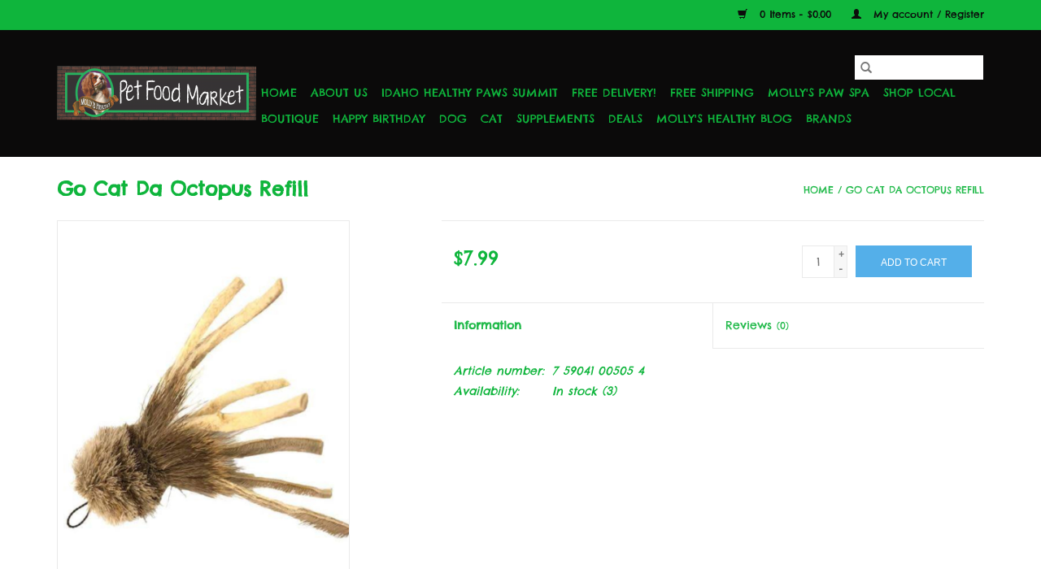

--- FILE ---
content_type: text/html;charset=utf-8
request_url: https://www.mollyshealthypfm.com/copy-of-go-cat-da-feather-mouse-refill.html
body_size: 9598
content:
<!DOCTYPE html>
<html lang="us">
  <head>
    <meta charset="utf-8"/>
<!-- [START] 'blocks/head.rain' -->
<!--

  (c) 2008-2026 Lightspeed Netherlands B.V.
  http://www.lightspeedhq.com
  Generated: 19-01-2026 @ 07:38:59

-->
<link rel="canonical" href="https://www.mollyshealthypfm.com/copy-of-go-cat-da-feather-mouse-refill.html"/>
<link rel="alternate" href="https://www.mollyshealthypfm.com/index.rss" type="application/rss+xml" title="New products"/>
<meta name="robots" content="noodp,noydir"/>
<meta name="google-site-verification" content="L36IR2g-6C7ts2ac3pFcpq9anBCSc7wQh-foBIyJTEw"/>
<meta property="og:url" content="https://www.mollyshealthypfm.com/copy-of-go-cat-da-feather-mouse-refill.html?source=facebook"/>
<meta property="og:site_name" content="Molly&#039;s Healthy Pet Food Market"/>
<meta property="og:title" content="Go Cat Go Cat Da Octopus Refill"/>
<meta property="og:description" content="Health Food Store and Boutique for Dogs and Cats. Huge selection of raw, fresh cooked, freeze-dried raw and high protein dry and canned pet foods. Plus, Made in"/>
<meta property="og:image" content="https://cdn.shoplightspeed.com/shops/616591/files/11404480/go-cat-go-cat-da-octopus-refill.jpg"/>
<script>
<!-- Meta Pixel Code -->
<script>
!function(f,b,e,v,n,t,s)
{if(f.fbq)return;n=f.fbq=function(){n.callMethod?
n.callMethod.apply(n,arguments):n.queue.push(arguments)};
if(!f._fbq)f._fbq=n;n.push=n;n.loaded=!0;n.version='2.0';
n.queue=[];t=b.createElement(e);t.async=!0;
t.src=v;s=b.getElementsByTagName(e)[0];
s.parentNode.insertBefore(t,s)}(window, document,'script',
'https://connect.facebook.net/en_US/fbevents.js');
fbq('init', '1801256254041481');
fbq('track', 'PageView');
</script>
<noscript><img height="1" width="1" style="display:none"
src="https://www.facebook.com/tr?id=1801256254041481&ev=PageView&noscript=1"
/></noscript>
<!-- End Meta Pixel Code -->
</script>
<!--[if lt IE 9]>
<script src="https://cdn.shoplightspeed.com/assets/html5shiv.js?2025-02-20"></script>
<![endif]-->
<!-- [END] 'blocks/head.rain' -->
    <title>Go Cat Go Cat Da Octopus Refill - Molly&#039;s Healthy Pet Food Market</title>
    <meta name="description" content="Health Food Store and Boutique for Dogs and Cats. Huge selection of raw, fresh cooked, freeze-dried raw and high protein dry and canned pet foods. Plus, Made in" />
    <meta name="keywords" content="Go, Cat, Go, Cat, Da, Octopus, Refill, dog food, raw pet food, cat food, raw cat food, raw dog food, pet boutique, pet store, pet supply store, grain free pet food, pet food delivery, free delivery, dog clothes, dog toys, dog treats, cat treats, pet" />
    <meta http-equiv="X-UA-Compatible" content="IE=edge,chrome=1">
    <meta name="viewport" content="width=device-width, initial-scale=1.0">
    <meta name="apple-mobile-web-app-capable" content="yes">
    <meta name="apple-mobile-web-app-status-bar-style" content="black">

    <link rel="shortcut icon" href="https://cdn.shoplightspeed.com/shops/616591/themes/3581/assets/favicon.ico?2020031019484220200921071828" type="image/x-icon" />
    <link href='//fonts.googleapis.com/css?family=Chelsea%20Market:400,300,600' rel='stylesheet' type='text/css'>
    <link href='//fonts.googleapis.com/css?family=Chelsea%20Market:400,300,600' rel='stylesheet' type='text/css'>
    <link rel="shortcut icon" href="https://cdn.shoplightspeed.com/shops/616591/themes/3581/assets/favicon.ico?2020031019484220200921071828" type="image/x-icon" />
    <link rel="stylesheet" href="https://cdn.shoplightspeed.com/shops/616591/themes/3581/assets/bootstrap-min.css?2020031019484220200921071828" />
    <link rel="stylesheet" href="https://cdn.shoplightspeed.com/shops/616591/themes/3581/assets/style.css?2020031019484220200921071828" />
    <link rel="stylesheet" href="https://cdn.shoplightspeed.com/shops/616591/themes/3581/assets/settings.css?2020031019484220200921071828" />
    <link rel="stylesheet" href="https://cdn.shoplightspeed.com/assets/gui-2-0.css?2025-02-20" />
    <link rel="stylesheet" href="https://cdn.shoplightspeed.com/assets/gui-responsive-2-0.css?2025-02-20" />
    <link rel="stylesheet" href="https://cdn.shoplightspeed.com/shops/616591/themes/3581/assets/custom.css?2020031019484220200921071828" />
    
    <script src="https://cdn.shoplightspeed.com/assets/jquery-1-9-1.js?2025-02-20"></script>
    <script src="https://cdn.shoplightspeed.com/assets/jquery-ui-1-10-1.js?2025-02-20"></script>

    <script type="text/javascript" src="https://cdn.shoplightspeed.com/shops/616591/themes/3581/assets/global.js?2020031019484220200921071828"></script>
		<script type="text/javascript" src="https://cdn.shoplightspeed.com/shops/616591/themes/3581/assets/bootstrap-min.js?2020031019484220200921071828"></script>
    <script type="text/javascript" src="https://cdn.shoplightspeed.com/shops/616591/themes/3581/assets/jcarousel.js?2020031019484220200921071828"></script>
    <script type="text/javascript" src="https://cdn.shoplightspeed.com/assets/gui.js?2025-02-20"></script>
    <script type="text/javascript" src="https://cdn.shoplightspeed.com/assets/gui-responsive-2-0.js?2025-02-20"></script>

    <script type="text/javascript" src="https://cdn.shoplightspeed.com/shops/616591/themes/3581/assets/share42.js?2020031019484220200921071828"></script>

    <!--[if lt IE 9]>
    <link rel="stylesheet" href="https://cdn.shoplightspeed.com/shops/616591/themes/3581/assets/style-ie.css?2020031019484220200921071828" />
    <![endif]-->
    <link rel="stylesheet" media="print" href="https://cdn.shoplightspeed.com/shops/616591/themes/3581/assets/print-min.css?2020031019484220200921071828" />
  </head>
  <body>
    <header>
  <div class="topnav">
    <div class="container">
      
      <div class="right">
        <span role="region" aria-label="Cart">
          <a href="https://www.mollyshealthypfm.com/cart/" title="Cart" class="cart">
            <span class="glyphicon glyphicon-shopping-cart"></span>
            0 Items - $0.00
          </a>
        </span>
        <span>
          <a href="https://www.mollyshealthypfm.com/account/" title="My account" class="my-account">
            <span class="glyphicon glyphicon-user"></span>
                        	My account / Register
                      </a>
        </span>
      </div>
    </div>
  </div>

  <div class="navigation container">
    <div class="align">
      <div class="burger">
        <button type="button" aria-label="Open menu">
          <img src="https://cdn.shoplightspeed.com/shops/616591/themes/3581/assets/hamburger.png?2020031019484220200921071828" width="32" height="32" alt="Menu">
        </button>
      </div>

              <div class="vertical logo">
          <a href="https://www.mollyshealthypfm.com/" title="Molly&#039;s Healthy Pet Food Market">
            <img src="https://cdn.shoplightspeed.com/shops/616591/themes/3581/assets/logo.png?2020031019484220200921071828" alt="Molly&#039;s Healthy Pet Food Market" />
          </a>
        </div>
      
      <nav class="nonbounce desktop vertical">
        <form action="https://www.mollyshealthypfm.com/search/" method="get" id="formSearch" role="search">
          <input type="text" name="q" autocomplete="off" value="" aria-label="Search" />
          <button type="submit" class="search-btn" title="Search">
            <span class="glyphicon glyphicon-search"></span>
          </button>
        </form>
        <ul region="navigation" aria-label=Navigation menu>
          <li class="item home ">
            <a class="itemLink" href="https://www.mollyshealthypfm.com/">Home</a>
          </li>
          
                    	<li class="item">
              <a class="itemLink" href="https://www.mollyshealthypfm.com/about-us/" title="About Us">
                About Us
              </a>
                          </li>
                    	<li class="item">
              <a class="itemLink" href="https://www.mollyshealthypfm.com/idaho-healthy-paws-summit/" title="Idaho Healthy Paws Summit">
                Idaho Healthy Paws Summit
              </a>
                          </li>
                    	<li class="item">
              <a class="itemLink" href="https://www.mollyshealthypfm.com/free-delivery/" title="Free Delivery!">
                Free Delivery!
              </a>
                          </li>
                    	<li class="item">
              <a class="itemLink" href="https://www.mollyshealthypfm.com/free-shipping/" title="Free Shipping">
                Free Shipping
              </a>
                          </li>
                    	<li class="item">
              <a class="itemLink" href="https://www.mollyshealthypfm.com/mollys-paw-spa/" title="Molly&#039;s Paw Spa">
                Molly&#039;s Paw Spa
              </a>
                          </li>
                    	<li class="item">
              <a class="itemLink" href="https://www.mollyshealthypfm.com/shop-local/" title="Shop Local">
                Shop Local
              </a>
                          </li>
                    	<li class="item sub">
              <a class="itemLink" href="https://www.mollyshealthypfm.com/boutique/" title="Boutique">
                Boutique
              </a>
                            	<span class="glyphicon glyphicon-play"></span>
                <ul class="subnav">
                                      <li class="subitem">
                      <a class="subitemLink" href="https://www.mollyshealthypfm.com/boutique/gifts-for-humans/" title="Gifts for Humans">Gifts for Humans</a>
                                              <ul class="subnav">
                                                      <li class="subitem">
                              <a class="subitemLink" href="https://www.mollyshealthypfm.com/boutique/gifts-for-humans/totes/" title="Totes">Totes</a>
                            </li>
                                                      <li class="subitem">
                              <a class="subitemLink" href="https://www.mollyshealthypfm.com/boutique/gifts-for-humans/decals/" title="Decals">Decals</a>
                            </li>
                                                      <li class="subitem">
                              <a class="subitemLink" href="https://www.mollyshealthypfm.com/boutique/gifts-for-humans/refrigerator-magnets/" title="Refrigerator Magnets">Refrigerator Magnets</a>
                            </li>
                                                      <li class="subitem">
                              <a class="subitemLink" href="https://www.mollyshealthypfm.com/boutique/gifts-for-humans/picture-frames/" title="Picture Frames">Picture Frames</a>
                            </li>
                                                      <li class="subitem">
                              <a class="subitemLink" href="https://www.mollyshealthypfm.com/boutique/gifts-for-humans/coffee-mugs/" title="Coffee Mugs">Coffee Mugs</a>
                            </li>
                                                      <li class="subitem">
                              <a class="subitemLink" href="https://www.mollyshealthypfm.com/boutique/gifts-for-humans/kitchen-towels/" title="Kitchen Towels">Kitchen Towels</a>
                            </li>
                                                      <li class="subitem">
                              <a class="subitemLink" href="https://www.mollyshealthypfm.com/boutique/gifts-for-humans/clothes-for-humans/" title="Clothes for Humans">Clothes for Humans</a>
                            </li>
                                                      <li class="subitem">
                              <a class="subitemLink" href="https://www.mollyshealthypfm.com/boutique/gifts-for-humans/wine-and-beer-glasses/" title="Wine and Beer Glasses">Wine and Beer Glasses</a>
                            </li>
                                                      <li class="subitem">
                              <a class="subitemLink" href="https://www.mollyshealthypfm.com/boutique/gifts-for-humans/signs/" title="Signs">Signs</a>
                            </li>
                                                      <li class="subitem">
                              <a class="subitemLink" href="https://www.mollyshealthypfm.com/boutique/gifts-for-humans/car-magnets/" title="Car Magnets">Car Magnets</a>
                            </li>
                                                      <li class="subitem">
                              <a class="subitemLink" href="https://www.mollyshealthypfm.com/boutique/gifts-for-humans/ornaments/" title="Ornaments">Ornaments</a>
                            </li>
                                                      <li class="subitem">
                              <a class="subitemLink" href="https://www.mollyshealthypfm.com/boutique/gifts-for-humans/pens/" title="Pens">Pens</a>
                            </li>
                                                      <li class="subitem">
                              <a class="subitemLink" href="https://www.mollyshealthypfm.com/boutique/gifts-for-humans/stone-coasters/" title="Stone Coasters">Stone Coasters</a>
                            </li>
                                                      <li class="subitem">
                              <a class="subitemLink" href="https://www.mollyshealthypfm.com/boutique/gifts-for-humans/water-bottles/" title="Water Bottles">Water Bottles</a>
                            </li>
                                                  </ul>
                                          </li>
                	                    <li class="subitem">
                      <a class="subitemLink" href="https://www.mollyshealthypfm.com/boutique/pet-wine-beer-coffee/" title="Pet Wine, Beer, &amp; Coffee">Pet Wine, Beer, &amp; Coffee</a>
                                              <ul class="subnav">
                                                      <li class="subitem">
                              <a class="subitemLink" href="https://www.mollyshealthypfm.com/boutique/pet-wine-beer-coffee/wine/" title="Wine">Wine</a>
                            </li>
                                                      <li class="subitem">
                              <a class="subitemLink" href="https://www.mollyshealthypfm.com/boutique/pet-wine-beer-coffee/beer/" title="Beer">Beer</a>
                            </li>
                                                  </ul>
                                          </li>
                	                    <li class="subitem">
                      <a class="subitemLink" href="https://www.mollyshealthypfm.com/boutique/dog-clothes/" title="Dog Clothes">Dog Clothes</a>
                                              <ul class="subnav">
                                                      <li class="subitem">
                              <a class="subitemLink" href="https://www.mollyshealthypfm.com/boutique/dog-clothes/winter-wear/" title="Winter Wear">Winter Wear</a>
                            </li>
                                                      <li class="subitem">
                              <a class="subitemLink" href="https://www.mollyshealthypfm.com/boutique/dog-clothes/rain-ponchos/" title="Rain Ponchos">Rain Ponchos</a>
                            </li>
                                                      <li class="subitem">
                              <a class="subitemLink" href="https://www.mollyshealthypfm.com/boutique/dog-clothes/life-jackets/" title="Life Jackets">Life Jackets</a>
                            </li>
                                                      <li class="subitem">
                              <a class="subitemLink" href="https://www.mollyshealthypfm.com/boutique/dog-clothes/cooling-vests/" title="Cooling Vests">Cooling Vests</a>
                            </li>
                                                      <li class="subitem">
                              <a class="subitemLink" href="https://www.mollyshealthypfm.com/boutique/dog-clothes/shirts-dresses/" title="Shirts &amp; Dresses">Shirts &amp; Dresses</a>
                            </li>
                                                      <li class="subitem">
                              <a class="subitemLink" href="https://www.mollyshealthypfm.com/boutique/dog-clothes/bows-ties-bandanas/" title="Bows, Ties, &amp; Bandanas">Bows, Ties, &amp; Bandanas</a>
                            </li>
                                                  </ul>
                                          </li>
                	                    <li class="subitem">
                      <a class="subitemLink" href="https://www.mollyshealthypfm.com/boutique/memorial/" title="Memorial">Memorial</a>
                                              <ul class="subnav">
                                                      <li class="subitem">
                              <a class="subitemLink" href="https://www.mollyshealthypfm.com/boutique/memorial/cards/" title="Cards">Cards</a>
                            </li>
                                                      <li class="subitem">
                              <a class="subitemLink" href="https://www.mollyshealthypfm.com/boutique/memorial/picture-frames/" title="Picture Frames">Picture Frames</a>
                            </li>
                                                      <li class="subitem">
                              <a class="subitemLink" href="https://www.mollyshealthypfm.com/boutique/memorial/jewelry/" title="Jewelry">Jewelry</a>
                            </li>
                                                      <li class="subitem">
                              <a class="subitemLink" href="https://www.mollyshealthypfm.com/boutique/memorial/urns/" title="Urns">Urns</a>
                            </li>
                                                  </ul>
                                          </li>
                	                    <li class="subitem">
                      <a class="subitemLink" href="https://www.mollyshealthypfm.com/boutique/home-scents/" title="Home Scents">Home Scents</a>
                                              <ul class="subnav">
                                                      <li class="subitem">
                              <a class="subitemLink" href="https://www.mollyshealthypfm.com/boutique/home-scents/candles/" title="Candles">Candles</a>
                            </li>
                                                      <li class="subitem">
                              <a class="subitemLink" href="https://www.mollyshealthypfm.com/boutique/home-scents/car-air-freshener/" title="Car Air Freshener">Car Air Freshener</a>
                            </li>
                                                  </ul>
                                          </li>
                	                    <li class="subitem">
                      <a class="subitemLink" href="https://www.mollyshealthypfm.com/boutique/jewelry/" title="Jewelry">Jewelry</a>
                                              <ul class="subnav">
                                                      <li class="subitem">
                              <a class="subitemLink" href="https://www.mollyshealthypfm.com/boutique/jewelry/earrings/" title="Earrings">Earrings</a>
                            </li>
                                                      <li class="subitem">
                              <a class="subitemLink" href="https://www.mollyshealthypfm.com/boutique/jewelry/necklaces/" title="Necklaces">Necklaces</a>
                            </li>
                                                      <li class="subitem">
                              <a class="subitemLink" href="https://www.mollyshealthypfm.com/boutique/jewelry/bracelets/" title="Bracelets">Bracelets</a>
                            </li>
                                                  </ul>
                                          </li>
                	                    <li class="subitem">
                      <a class="subitemLink" href="https://www.mollyshealthypfm.com/boutique/cards/" title="Cards">Cards</a>
                                              <ul class="subnav">
                                                      <li class="subitem">
                              <a class="subitemLink" href="https://www.mollyshealthypfm.com/boutique/cards/sympathy/" title="Sympathy">Sympathy</a>
                            </li>
                                                      <li class="subitem">
                              <a class="subitemLink" href="https://www.mollyshealthypfm.com/boutique/cards/get-well/" title="Get Well">Get Well</a>
                            </li>
                                                      <li class="subitem">
                              <a class="subitemLink" href="https://www.mollyshealthypfm.com/boutique/cards/birthday/" title="Birthday">Birthday</a>
                            </li>
                                                      <li class="subitem">
                              <a class="subitemLink" href="https://www.mollyshealthypfm.com/boutique/cards/pet-sitter/" title="Pet Sitter">Pet Sitter</a>
                            </li>
                                                      <li class="subitem">
                              <a class="subitemLink" href="https://www.mollyshealthypfm.com/boutique/cards/thank-you/" title="Thank You">Thank You</a>
                            </li>
                                                      <li class="subitem">
                              <a class="subitemLink" href="https://www.mollyshealthypfm.com/boutique/cards/rescue/" title="Rescue">Rescue</a>
                            </li>
                                                      <li class="subitem">
                              <a class="subitemLink" href="https://www.mollyshealthypfm.com/boutique/cards/misc/" title="Misc.">Misc.</a>
                            </li>
                                                  </ul>
                                          </li>
                	              	</ul>
                          </li>
                    	<li class="item sub">
              <a class="itemLink" href="https://www.mollyshealthypfm.com/happy-birthday/" title="Happy Birthday">
                Happy Birthday
              </a>
                            	<span class="glyphicon glyphicon-play"></span>
                <ul class="subnav">
                                      <li class="subitem">
                      <a class="subitemLink" href="https://www.mollyshealthypfm.com/happy-birthday/fresh-cakes-cupcakes/" title="Fresh Cakes &amp; Cupcakes">Fresh Cakes &amp; Cupcakes</a>
                                          </li>
                	                    <li class="subitem">
                      <a class="subitemLink" href="https://www.mollyshealthypfm.com/happy-birthday/shelf-stable-cakes-cookies/" title="Shelf Stable Cakes &amp; Cookies">Shelf Stable Cakes &amp; Cookies</a>
                                          </li>
                	                    <li class="subitem">
                      <a class="subitemLink" href="https://www.mollyshealthypfm.com/happy-birthday/hats-bandanas-bow-ties/" title="Hats, Bandanas, &amp; Bow Ties">Hats, Bandanas, &amp; Bow Ties</a>
                                          </li>
                	                    <li class="subitem">
                      <a class="subitemLink" href="https://www.mollyshealthypfm.com/happy-birthday/toys/" title="Toys">Toys</a>
                                          </li>
                	                    <li class="subitem">
                      <a class="subitemLink" href="https://www.mollyshealthypfm.com/happy-birthday/would-you-like-some-beer-or-wine-with-that/" title="Would you like some beer or wine with that?">Would you like some beer or wine with that?</a>
                                          </li>
                	                    <li class="subitem">
                      <a class="subitemLink" href="https://www.mollyshealthypfm.com/happy-birthday/cat-birthday/" title="Cat Birthday">Cat Birthday</a>
                                          </li>
                	              	</ul>
                          </li>
                    	<li class="item sub">
              <a class="itemLink" href="https://www.mollyshealthypfm.com/dog/" title="Dog">
                Dog
              </a>
                            	<span class="glyphicon glyphicon-play"></span>
                <ul class="subnav">
                                      <li class="subitem">
                      <a class="subitemLink" href="https://www.mollyshealthypfm.com/dog/dog-food/" title="Dog Food">Dog Food</a>
                                              <ul class="subnav">
                                                      <li class="subitem">
                              <a class="subitemLink" href="https://www.mollyshealthypfm.com/dog/dog-food/air-dried-food/" title="Air Dried Food">Air Dried Food</a>
                            </li>
                                                      <li class="subitem">
                              <a class="subitemLink" href="https://www.mollyshealthypfm.com/dog/dog-food/dry-food/" title="Dry Food">Dry Food</a>
                            </li>
                                                      <li class="subitem">
                              <a class="subitemLink" href="https://www.mollyshealthypfm.com/dog/dog-food/freeze-dried-dehydrated-food/" title="Freeze-Dried &amp; Dehydrated Food">Freeze-Dried &amp; Dehydrated Food</a>
                            </li>
                                                      <li class="subitem">
                              <a class="subitemLink" href="https://www.mollyshealthypfm.com/dog/dog-food/raw-food/" title="Raw Food">Raw Food</a>
                            </li>
                                                      <li class="subitem">
                              <a class="subitemLink" href="https://www.mollyshealthypfm.com/dog/dog-food/wet-food/" title="Wet Food">Wet Food</a>
                            </li>
                                                      <li class="subitem">
                              <a class="subitemLink" href="https://www.mollyshealthypfm.com/dog/dog-food/fresh-frozen-food/" title="Fresh Frozen Food">Fresh Frozen Food</a>
                            </li>
                                                  </ul>
                                          </li>
                	                    <li class="subitem">
                      <a class="subitemLink" href="https://www.mollyshealthypfm.com/dog/dog-treats/" title="Dog Treats">Dog Treats</a>
                                              <ul class="subnav">
                                                      <li class="subitem">
                              <a class="subitemLink" href="https://www.mollyshealthypfm.com/dog/dog-treats/soft-chewy-treats/" title="Soft &amp; Chewy Treats">Soft &amp; Chewy Treats</a>
                            </li>
                                                      <li class="subitem">
                              <a class="subitemLink" href="https://www.mollyshealthypfm.com/dog/dog-treats/bully-sticks-natural-chews/" title="Bully Sticks &amp; Natural Chews">Bully Sticks &amp; Natural Chews</a>
                            </li>
                                                      <li class="subitem">
                              <a class="subitemLink" href="https://www.mollyshealthypfm.com/dog/dog-treats/jerky-treats/" title="Jerky Treats">Jerky Treats</a>
                            </li>
                                                      <li class="subitem">
                              <a class="subitemLink" href="https://www.mollyshealthypfm.com/dog/dog-treats/freeze-dried-treats/" title="Freeze-Dried Treats">Freeze-Dried Treats</a>
                            </li>
                                                      <li class="subitem">
                              <a class="subitemLink" href="https://www.mollyshealthypfm.com/dog/dog-treats/training-treats/" title="Training Treats">Training Treats</a>
                            </li>
                                                      <li class="subitem">
                              <a class="subitemLink" href="https://www.mollyshealthypfm.com/dog/dog-treats/dehydrated-treats/" title="Dehydrated Treats">Dehydrated Treats</a>
                            </li>
                                                      <li class="subitem">
                              <a class="subitemLink" href="https://www.mollyshealthypfm.com/dog/dog-treats/crunchy-treats/" title="Crunchy Treats">Crunchy Treats</a>
                            </li>
                                                      <li class="subitem">
                              <a class="subitemLink" href="https://www.mollyshealthypfm.com/dog/dog-treats/raw-bones/" title="Raw Bones">Raw Bones</a>
                            </li>
                                                      <li class="subitem">
                              <a class="subitemLink" href="https://www.mollyshealthypfm.com/dog/dog-treats/frozen-treats/" title="Frozen Treats">Frozen Treats</a>
                            </li>
                                                      <li class="subitem">
                              <a class="subitemLink" href="https://www.mollyshealthypfm.com/dog/dog-treats/beer-wine-tea/" title="Beer, Wine, &amp; Tea">Beer, Wine, &amp; Tea</a>
                            </li>
                                                      <li class="subitem">
                              <a class="subitemLink" href="https://www.mollyshealthypfm.com/dog/dog-treats/bakery/" title="Bakery">Bakery</a>
                            </li>
                                                  </ul>
                                          </li>
                	                    <li class="subitem">
                      <a class="subitemLink" href="https://www.mollyshealthypfm.com/dog/dog-supplies/" title="Dog Supplies">Dog Supplies</a>
                                              <ul class="subnav">
                                                      <li class="subitem">
                              <a class="subitemLink" href="https://www.mollyshealthypfm.com/dog/dog-supplies/dog-toys/" title="Dog Toys">Dog Toys</a>
                            </li>
                                                      <li class="subitem">
                              <a class="subitemLink" href="https://www.mollyshealthypfm.com/dog/dog-supplies/beds-mats/" title="Beds &amp; Mats">Beds &amp; Mats</a>
                            </li>
                                                      <li class="subitem">
                              <a class="subitemLink" href="https://www.mollyshealthypfm.com/dog/dog-supplies/first-aid-recovery/" title="First Aid &amp; Recovery">First Aid &amp; Recovery</a>
                            </li>
                                                      <li class="subitem">
                              <a class="subitemLink" href="https://www.mollyshealthypfm.com/dog/dog-supplies/collars-leashes-harnesses/" title="Collars, Leashes, &amp; Harnesses">Collars, Leashes, &amp; Harnesses</a>
                            </li>
                                                      <li class="subitem">
                              <a class="subitemLink" href="https://www.mollyshealthypfm.com/dog/dog-supplies/dog-outerwear/" title="Dog Outerwear">Dog Outerwear</a>
                            </li>
                                                      <li class="subitem">
                              <a class="subitemLink" href="https://www.mollyshealthypfm.com/dog/dog-supplies/carriers-travel/" title="Carriers &amp; Travel">Carriers &amp; Travel</a>
                            </li>
                                                      <li class="subitem">
                              <a class="subitemLink" href="https://www.mollyshealthypfm.com/dog/dog-supplies/grooming/" title="Grooming">Grooming</a>
                            </li>
                                                      <li class="subitem">
                              <a class="subitemLink" href="https://www.mollyshealthypfm.com/dog/dog-supplies/bowls-waterers/" title="Bowls &amp; Waterers">Bowls &amp; Waterers</a>
                            </li>
                                                      <li class="subitem">
                              <a class="subitemLink" href="https://www.mollyshealthypfm.com/dog/dog-supplies/behavior-training/" title="Behavior &amp; Training">Behavior &amp; Training</a>
                            </li>
                                                      <li class="subitem">
                              <a class="subitemLink" href="https://www.mollyshealthypfm.com/dog/dog-supplies/lawn-garden/" title="Lawn &amp; Garden">Lawn &amp; Garden</a>
                            </li>
                                                      <li class="subitem">
                              <a class="subitemLink" href="https://www.mollyshealthypfm.com/dog/dog-supplies/cleaning-potty/" title="Cleaning &amp; Potty">Cleaning &amp; Potty</a>
                            </li>
                                                      <li class="subitem">
                              <a class="subitemLink" href="https://www.mollyshealthypfm.com/dog/dog-supplies/flea-tick/" title="Flea &amp; Tick">Flea &amp; Tick</a>
                            </li>
                                                      <li class="subitem">
                              <a class="subitemLink" href="https://www.mollyshealthypfm.com/dog/dog-supplies/pet-tags/" title="Pet Tags">Pet Tags</a>
                            </li>
                                                  </ul>
                                          </li>
                	              	</ul>
                          </li>
                    	<li class="item sub">
              <a class="itemLink" href="https://www.mollyshealthypfm.com/cat/" title="Cat">
                Cat
              </a>
                            	<span class="glyphicon glyphicon-play"></span>
                <ul class="subnav">
                                      <li class="subitem">
                      <a class="subitemLink" href="https://www.mollyshealthypfm.com/cat/cat-food/" title="Cat Food">Cat Food</a>
                                              <ul class="subnav">
                                                      <li class="subitem">
                              <a class="subitemLink" href="https://www.mollyshealthypfm.com/cat/cat-food/wet-food/" title="Wet Food">Wet Food</a>
                            </li>
                                                      <li class="subitem">
                              <a class="subitemLink" href="https://www.mollyshealthypfm.com/cat/cat-food/raw-food/" title="Raw Food">Raw Food</a>
                            </li>
                                                      <li class="subitem">
                              <a class="subitemLink" href="https://www.mollyshealthypfm.com/cat/cat-food/freeze-dried-food/" title="Freeze-Dried Food">Freeze-Dried Food</a>
                            </li>
                                                      <li class="subitem">
                              <a class="subitemLink" href="https://www.mollyshealthypfm.com/cat/cat-food/air-dried-food/" title="Air Dried Food">Air Dried Food</a>
                            </li>
                                                      <li class="subitem">
                              <a class="subitemLink" href="https://www.mollyshealthypfm.com/cat/cat-food/fresh-frozen-food/" title="Fresh Frozen Food">Fresh Frozen Food</a>
                            </li>
                                                  </ul>
                                          </li>
                	                    <li class="subitem">
                      <a class="subitemLink" href="https://www.mollyshealthypfm.com/cat/cat-supplies/" title="Cat Supplies">Cat Supplies</a>
                                              <ul class="subnav">
                                                      <li class="subitem">
                              <a class="subitemLink" href="https://www.mollyshealthypfm.com/cat/cat-supplies/cat-treats/" title="Cat Treats">Cat Treats</a>
                            </li>
                                                      <li class="subitem">
                              <a class="subitemLink" href="https://www.mollyshealthypfm.com/cat/cat-supplies/cat-toys/" title="Cat Toys">Cat Toys</a>
                            </li>
                                                      <li class="subitem">
                              <a class="subitemLink" href="https://www.mollyshealthypfm.com/cat/cat-supplies/cat-trees-scratchers/" title="Cat Trees &amp; Scratchers">Cat Trees &amp; Scratchers</a>
                            </li>
                                                      <li class="subitem">
                              <a class="subitemLink" href="https://www.mollyshealthypfm.com/cat/cat-supplies/collars-leashes-harnesses/" title="Collars, Leashes, &amp; Harnesses">Collars, Leashes, &amp; Harnesses</a>
                            </li>
                                                      <li class="subitem">
                              <a class="subitemLink" href="https://www.mollyshealthypfm.com/cat/cat-supplies/cat-training-behavior/" title="Cat Training &amp; Behavior">Cat Training &amp; Behavior</a>
                            </li>
                                                      <li class="subitem">
                              <a class="subitemLink" href="https://www.mollyshealthypfm.com/cat/cat-supplies/carriers-travel/" title="Carriers &amp; Travel">Carriers &amp; Travel</a>
                            </li>
                                                      <li class="subitem">
                              <a class="subitemLink" href="https://www.mollyshealthypfm.com/cat/cat-supplies/bowls-waterers/" title="Bowls &amp; Waterers">Bowls &amp; Waterers</a>
                            </li>
                                                      <li class="subitem">
                              <a class="subitemLink" href="https://www.mollyshealthypfm.com/cat/cat-supplies/grooming/" title="Grooming">Grooming</a>
                            </li>
                                                      <li class="subitem">
                              <a class="subitemLink" href="https://www.mollyshealthypfm.com/cat/cat-supplies/flea-tick/" title="Flea &amp; Tick">Flea &amp; Tick</a>
                            </li>
                                                      <li class="subitem">
                              <a class="subitemLink" href="https://www.mollyshealthypfm.com/cat/cat-supplies/first-aid-recovery/" title="First Aid &amp; Recovery">First Aid &amp; Recovery</a>
                            </li>
                                                      <li class="subitem">
                              <a class="subitemLink" href="https://www.mollyshealthypfm.com/cat/cat-supplies/beds/" title="Beds">Beds</a>
                            </li>
                                                      <li class="subitem">
                              <a class="subitemLink" href="https://www.mollyshealthypfm.com/cat/cat-supplies/pet-tags/" title="Pet Tags">Pet Tags</a>
                            </li>
                                                  </ul>
                                          </li>
                	                    <li class="subitem">
                      <a class="subitemLink" href="https://www.mollyshealthypfm.com/cat/cat-litter-accessories/" title="Cat Litter &amp; Accessories">Cat Litter &amp; Accessories</a>
                                              <ul class="subnav">
                                                      <li class="subitem">
                              <a class="subitemLink" href="https://www.mollyshealthypfm.com/cat/cat-litter-accessories/cat-litter/" title="Cat Litter">Cat Litter</a>
                            </li>
                                                      <li class="subitem">
                              <a class="subitemLink" href="https://www.mollyshealthypfm.com/cat/cat-litter-accessories/litter-boxes/" title="Litter Boxes">Litter Boxes</a>
                            </li>
                                                      <li class="subitem">
                              <a class="subitemLink" href="https://www.mollyshealthypfm.com/cat/cat-litter-accessories/litter-box-accessories/" title="Litter Box Accessories">Litter Box Accessories</a>
                            </li>
                                                      <li class="subitem">
                              <a class="subitemLink" href="https://www.mollyshealthypfm.com/cat/cat-litter-accessories/cleaners-deodorizers/" title="Cleaners &amp; Deodorizers">Cleaners &amp; Deodorizers</a>
                            </li>
                                                  </ul>
                                          </li>
                	              	</ul>
                          </li>
                    	<li class="item sub">
              <a class="itemLink" href="https://www.mollyshealthypfm.com/supplements/" title="Supplements">
                Supplements
              </a>
                            	<span class="glyphicon glyphicon-play"></span>
                <ul class="subnav">
                                      <li class="subitem">
                      <a class="subitemLink" href="https://www.mollyshealthypfm.com/supplements/digestive-health/" title="Digestive Health">Digestive Health</a>
                                          </li>
                	                    <li class="subitem">
                      <a class="subitemLink" href="https://www.mollyshealthypfm.com/supplements/allergy-immune-system/" title="Allergy &amp; Immune System">Allergy &amp; Immune System</a>
                                          </li>
                	                    <li class="subitem">
                      <a class="subitemLink" href="https://www.mollyshealthypfm.com/supplements/eye-care/" title="Eye Care">Eye Care</a>
                                          </li>
                	                    <li class="subitem">
                      <a class="subitemLink" href="https://www.mollyshealthypfm.com/supplements/skin-coat-care/" title="Skin &amp; Coat Care">Skin &amp; Coat Care</a>
                                          </li>
                	                    <li class="subitem">
                      <a class="subitemLink" href="https://www.mollyshealthypfm.com/supplements/anxiety-brain-health/" title="Anxiety &amp; Brain Health">Anxiety &amp; Brain Health</a>
                                          </li>
                	                    <li class="subitem">
                      <a class="subitemLink" href="https://www.mollyshealthypfm.com/supplements/vitamins-minerals/" title="Vitamins &amp; Minerals">Vitamins &amp; Minerals</a>
                                          </li>
                	                    <li class="subitem">
                      <a class="subitemLink" href="https://www.mollyshealthypfm.com/supplements/hip-joint-care/" title="Hip &amp; Joint Care">Hip &amp; Joint Care</a>
                                          </li>
                	                    <li class="subitem">
                      <a class="subitemLink" href="https://www.mollyshealthypfm.com/supplements/urinary-kidney-health/" title="Urinary &amp; Kidney Health">Urinary &amp; Kidney Health</a>
                                          </li>
                	                    <li class="subitem">
                      <a class="subitemLink" href="https://www.mollyshealthypfm.com/supplements/heart-liver-care/" title="Heart &amp; Liver Care">Heart &amp; Liver Care</a>
                                          </li>
                	                    <li class="subitem">
                      <a class="subitemLink" href="https://www.mollyshealthypfm.com/supplements/dental-care/" title="Dental Care">Dental Care</a>
                                          </li>
                	                    <li class="subitem">
                      <a class="subitemLink" href="https://www.mollyshealthypfm.com/supplements/nutrition-boosters/" title="Nutrition Boosters">Nutrition Boosters</a>
                                          </li>
                	                    <li class="subitem">
                      <a class="subitemLink" href="https://www.mollyshealthypfm.com/supplements/raw-fresh-supplements/" title="Raw &amp; Fresh Supplements">Raw &amp; Fresh Supplements</a>
                                          </li>
                	                    <li class="subitem">
                      <a class="subitemLink" href="https://www.mollyshealthypfm.com/supplements/pain-management/" title="Pain Management">Pain Management</a>
                                          </li>
                	              	</ul>
                          </li>
                    	<li class="item sub">
              <a class="itemLink" href="https://www.mollyshealthypfm.com/deals/" title="Deals">
                Deals
              </a>
                            	<span class="glyphicon glyphicon-play"></span>
                <ul class="subnav">
                                      <li class="subitem">
                      <a class="subitemLink" href="https://www.mollyshealthypfm.com/deals/frequent-buyer-program/" title="Frequent Buyer Program">Frequent Buyer Program</a>
                                          </li>
                	                    <li class="subitem">
                      <a class="subitemLink" href="https://www.mollyshealthypfm.com/deals/loyalty-rewards-program/" title="Loyalty Rewards Program">Loyalty Rewards Program</a>
                                          </li>
                	                    <li class="subitem">
                      <a class="subitemLink" href="https://www.mollyshealthypfm.com/deals/monthly-specials/" title="Monthly Specials">Monthly Specials</a>
                                          </li>
                	              	</ul>
                          </li>
          
          
                                    <li class="item sub">
                <a class="itemLink" href="https://www.mollyshealthypfm.com/blogs/mollys-healthy-blog/" title="Molly&#039;s Healthy Blog">Molly&#039;s Healthy Blog</a>
                <ul class="subnav">
                                    	<li class="subitem">
                      <a class="subitemLink" href="https://www.mollyshealthypfm.com/blogs/mollys-healthy-blog/the-real-questions-you-should-be-asking-about-your/" title="The REAL Questions You Should Be Asking About your Pets Food"  aria-label="Article The REAL Questions You Should Be Asking About your Pets Food">The REAL Questions You Should Be Asking About your Pets Food</a>
                  	</li>
                                    	<li class="subitem">
                      <a class="subitemLink" href="https://www.mollyshealthypfm.com/blogs/mollys-healthy-blog/answers-talk-to-us-by-pet-fooled/" title="Answer&#039;s Talk To Us by Pet Fooled"  aria-label="Article Answer&#039;s Talk To Us by Pet Fooled">Answer&#039;s Talk To Us by Pet Fooled</a>
                  	</li>
                                  </ul>
              </li>
                      
                    	          		<li class="footerbrands item">
                <a class="itemLink" href="https://www.mollyshealthypfm.com/brands/" title="Brands">
                  Brands
                </a>
          		</li>
          	          
                  </ul>

        <span class="glyphicon glyphicon-remove"></span>
      </nav>
    </div>
  </div>
</header>

    <div class="wrapper">
      <div class="container content" role="main">
                <div>
  <div class="page-title row">
    <div class="col-sm-6 col-md-6">
      <h1 class="product-page">
                  Go Cat Da Octopus Refill
              </h1>

          </div>

  	<div class="col-sm-6 col-md-6 breadcrumbs text-right" role="nav" aria-label="Breadcrumbs">
  <a href="https://www.mollyshealthypfm.com/" title="Home">Home</a>

      / <a href="https://www.mollyshealthypfm.com/copy-of-go-cat-da-feather-mouse-refill.html" aria-current="true">Go Cat Da Octopus Refill</a>
  </div>
	</div>

  <div class="product-wrap row">
    <div class="product-img col-sm-4 col-md-4" role="article" aria-label="Product images">
      <div class="zoombox">
        <div class="images">
                      <a class="zoom first" data-image-id="11404480">
                                              	<img src="https://cdn.shoplightspeed.com/shops/616591/files/11404480/1600x2048x1/go-cat-go-cat-da-octopus-refill.jpg" alt="Go Cat Go Cat Da Octopus Refill">
                                          </a>
                  </div>

        <div class="thumbs row">
                      <div class="col-xs-3 col-sm-4 col-md-4">
              <a data-image-id="11404480">
                                                    	<img src="https://cdn.shoplightspeed.com/shops/616591/files/11404480/156x230x1/go-cat-go-cat-da-octopus-refill.jpg" alt="Go Cat Go Cat Da Octopus Refill" title="Go Cat Go Cat Da Octopus Refill"/>
                	                              </a>
            </div>
                  </div>
      </div>
    </div>

    <div class="product-info col-sm-8 col-md-7 col-md-offset-1">
      <form action="https://www.mollyshealthypfm.com/cart/add/29259996/" id="product_configure_form" method="post">
                  <input type="hidden" name="bundle_id" id="product_configure_bundle_id" value="">
        
        <div class="product-price row">
          <div class="price-wrap col-xs-5 col-md-5">
                        <span class="price" style="line-height: 30px;">$7.99
                                        </span>
          </div>

          <div class="cart col-xs-7 col-md-7">
            <div class="cart">
                            	<input type="text" name="quantity" value="1" aria-label="Quantity" />
                <div class="change">
                  <button type="button" onclick="updateQuantity('up');" class="up" aria-label="Increase quantity by 1">+</button>
                  <button type="button" onclick="updateQuantity('down');" class="down" aria-label="Decrease quantity by 1">-</button>
                </div>
              	<button type="button" onclick="$('#product_configure_form').submit();" class="btn glyphicon glyphicon-shopping-cart" title="Add to cart"  aria-label="Add to cart">
                	<span aria-hidden="true">Add to cart</span>
              	</button>
                          </div>
          </div>
        </div>
      </form>

      <div class="product-tabs row">
        <div class="tabs">
          <ul>
            <li class="active col-2 information"><a rel="info" href="#">Information</a></li>
                        <li class="col-2 reviews"><a rel="reviews" href="#">Reviews <small>(0)</small></a></li>          </ul>
        </div>

        <div class="tabsPages">
          <div class="page info active">
            <table class="details">
            	              	                  <tr class="articlenumber">
                    <td>Article number:</td>
                    <td>7 59041 00505 4</td>
                  </tr>
              	   						
                              <tr class="availability">
                  <td>Availability:</td>
                                    <td><span class="in-stock">In stock</span>
                                        (3)
                                      </td>
                                  </tr>
              
              
              
            </table>

                        <div class="clearfix"></div>

            

                      </div>
          
          <div class="page reviews">
            
            <div class="bottom">
              <div class="right">
                <a href="https://www.mollyshealthypfm.com/account/review/17732497/">Add your review</a>
              </div>
              <span>0</span> stars based on <span>0</span> reviews
            </div>
          </div>
        </div>
      </div>
    </div>
  </div>

  <div class="product-actions row" role="complementary">
    <div class="social-media col-xs-12 col-md-4" role="group" aria-label="Share on social media">
      <div class="share42init" data-url="https://www.mollyshealthypfm.com/copy-of-go-cat-da-feather-mouse-refill.html" data-image="https://cdn.shoplightspeed.com/shops/616591/files/11404480/300x250x2/go-cat-go-cat-da-octopus-refill.jpg"></div>
    </div>

    <div class="col-md-7 col-xs-12 col-md-offset-1">
      <div class="tags-actions row">
        <div class="tags col-xs-12 col-md-4" role="group" aria-label="Tags">
                              	          	<a href="https://www.mollyshealthypfm.com/brands/go-cat/" title="Go Cat"><h2>Go Cat</h2></a>
                  </div>

        <div class="actions col-xs-12 col-md-8 text-right" role="group" aria-label="Actions">
          <a href="https://www.mollyshealthypfm.com/account/wishlistAdd/17732497/?variant_id=29259996" title="Add to wishlist">
            Add to wishlist
          </a> /
          <a href="https://www.mollyshealthypfm.com/compare/add/29259996/" title="Add to compare">
            Add to compare
          </a> /
                    <a href="#" onclick="window.print(); return false;" title="Print">
            Print
          </a>
        </div>
      </div>
    </div>
  </div>

	
  </div>


<script src="https://cdn.shoplightspeed.com/shops/616591/themes/3581/assets/jquery-zoom-min.js?2020031019484220200921071828" type="text/javascript"></script>
<script type="text/javascript">
function updateQuantity(way){
    var quantity = parseInt($('.cart input').val());

    if (way == 'up'){
        if (quantity < 3){
            quantity++;
        } else {
            quantity = 3;
        }
    } else {
        if (quantity > 1){
            quantity--;
        } else {
            quantity = 1;
        }
    }

    $('.cart input').val(quantity);
}
</script>

<div itemscope itemtype="https://schema.org/Product">
  <meta itemprop="name" content="Go Cat Go Cat Da Octopus Refill">
  <meta itemprop="image" content="https://cdn.shoplightspeed.com/shops/616591/files/11404480/300x250x2/go-cat-go-cat-da-octopus-refill.jpg" />  <meta itemprop="brand" content="Go Cat" />    <meta itemprop="itemCondition" itemtype="https://schema.org/OfferItemCondition" content="https://schema.org/NewCondition"/>
  <meta itemprop="gtin13" content="759041005054" />  <meta itemprop="mpn" content="7 59041 00505 4" />  

<div itemprop="offers" itemscope itemtype="https://schema.org/Offer">
      <meta itemprop="price" content="7.99" />
    <meta itemprop="priceCurrency" content="USD" />
    <meta itemprop="validFrom" content="2026-01-19" />
  <meta itemprop="priceValidUntil" content="2026-04-19" />
  <meta itemprop="url" content="https://www.mollyshealthypfm.com/copy-of-go-cat-da-feather-mouse-refill.html" />
   <meta itemprop="availability" content="https://schema.org/InStock"/>
  <meta itemprop="inventoryLevel" content="3" />
 </div>
</div>
      </div>

      <footer>
  <hr class="full-width" />
  <div class="container">
    <div class="social row">
              <form id="formNewsletter" action="https://www.mollyshealthypfm.com/account/newsletter/" method="post" class="newsletter col-xs-12 col-sm-7 col-md-7">
          <label class="title" for="formNewsletterEmail">Sign up for our newsletter:</label>
          <input type="hidden" name="key" value="67d20048dfe87c801a4f1eeeeb31bd98" />
          <input type="text" name="email" id="formNewsletterEmail" value="" placeholder="E-mail"/>
          <button
            type="submit"
            class="btn glyphicon glyphicon-send"
            title="Subscribe"
          >
            <span>Subscribe</span>
          </button>
        </form>
      
            	<div class="social-media col-xs-12 col-md-12  col-sm-5 col-md-5 text-right">
        	<div class="inline-block relative">
          	<a href="https://www.facebook.com/mollyshealthypetfoodmarket" class="social-icon facebook" target="_blank" aria-label="Facebook Molly&#039;s Healthy Pet Food Market"></a>          	          	          	          	          	          	<a href="https://www.instagram.com/mollyshealthypfm" class="social-icon instagram" target="_blank" aria-label="Instagram Molly&#039;s Healthy Pet Food Market"></a>
          	        	</div>
      	</div>
          </div>

    <hr class="full-width" />

    <div class="links row">
      <div class="col-xs-12 col-sm-3 col-md-3" role="article" aria-label="Customer service links">
        <label class="footercollapse" for="_1">
          <strong>Customer service</strong>
          <span class="glyphicon glyphicon-chevron-down hidden-sm hidden-md hidden-lg"></span>
        </label>
        <input class="footercollapse_input hidden-md hidden-lg hidden-sm" id="_1" type="checkbox">
        <div class="list">
          <ul class="no-underline no-list-style">
                          <li>
                <a href="https://www.mollyshealthypfm.com/service/about/" title="About us" >
                  About us
                </a>
              </li>
                          <li>
                <a href="https://www.mollyshealthypfm.com/service/shipping-returns/" title="Free Delivery" >
                  Free Delivery
                </a>
              </li>
                          <li>
                <a href="https://www.mollyshealthypfm.com/service/" title="Contact Us" >
                  Contact Us
                </a>
              </li>
                          <li>
                <a href="https://www.mollyshealthypfm.com/service/general-terms-conditions/" title="Returns &amp; Exchanges" >
                  Returns &amp; Exchanges
                </a>
              </li>
                          <li>
                <a href="https://www.mollyshealthypfm.com/service/privacy-policy/" title="Privacy policy" >
                  Privacy policy
                </a>
              </li>
                          <li>
                <a href="https://www.mollyshealthypfm.com/sitemap/" title="Sitemap" >
                  Sitemap
                </a>
              </li>
                      </ul>
        </div>
      </div>

      <div class="col-xs-12 col-sm-3 col-md-3" role="article" aria-label="Products links">
    		<label class="footercollapse" for="_2">
        	<strong>Products</strong>
          <span class="glyphicon glyphicon-chevron-down hidden-sm hidden-md hidden-lg"></span>
        </label>
        <input class="footercollapse_input hidden-md hidden-lg hidden-sm" id="_2" type="checkbox">
        <div class="list">
          <ul>
            <li><a href="https://www.mollyshealthypfm.com/collection/" title="All products">All products</a></li>
                        <li><a href="https://www.mollyshealthypfm.com/collection/?sort=newest" title="New products">New products</a></li>
            <li><a href="https://www.mollyshealthypfm.com/collection/offers/" title="Offers">Offers</a></li>
                        	<li><a href="https://www.mollyshealthypfm.com/brands/" title="Brands">Brands</a></li>
                        <li><a href="https://www.mollyshealthypfm.com/tags/" title="Tags">Tags</a></li>            <li><a href="https://www.mollyshealthypfm.com/index.rss" title="RSS feed">RSS feed</a></li>
          </ul>
        </div>
      </div>

      <div class="col-xs-12 col-sm-3 col-md-3" role="article" aria-label="My account links">
        <label class="footercollapse" for="_3">
        	<strong>
          	          		My account
          	        	</strong>
          <span class="glyphicon glyphicon-chevron-down hidden-sm hidden-md hidden-lg"></span>
        </label>
        <input class="footercollapse_input hidden-md hidden-lg hidden-sm" id="_3" type="checkbox">

        <div class="list">
          <ul>
            
                        	            		<li><a href="https://www.mollyshealthypfm.com/account/" title="Register">Register</a></li>
            	                        	            		<li><a href="https://www.mollyshealthypfm.com/account/orders/" title="My orders">My orders</a></li>
            	                        	            		<li><a href="https://www.mollyshealthypfm.com/account/tickets/" title="My tickets">My tickets</a></li>
            	                        	            		<li><a href="https://www.mollyshealthypfm.com/account/wishlist/" title="My wishlist">My wishlist</a></li>
            	                        	                      </ul>
        </div>
      </div>

      <div class="col-xs-12 col-sm-3 col-md-3" role="article" aria-label="Company info">
      	<label class="footercollapse" for="_4">
      		<strong>
                        	Molly's Healthy Pet Food Market
                      </strong>
          <span class="glyphicon glyphicon-chevron-down hidden-sm hidden-md hidden-lg"></span>
        </label>
        <input class="footercollapse_input hidden-md hidden-lg hidden-sm" id="_4" type="checkbox">

        <div class="list">
        	          	<span class="contact-description">Your Pet Nutrition Center </span>
                  	          	<div class="contact" role="group" aria-label="Phone number: 208-336-9618">
            	<span class="glyphicon glyphicon-earphone"></span>
            	208-336-9618
          	</div>
        	        	          	<div class="contact">
            	<span class="glyphicon glyphicon-envelope"></span>
            	<a href="/cdn-cgi/l/email-protection#3d50525151444e55585c514955444d5b507d5a505c5451135e5250" title="Email" aria-label="Email: mollyshealthypfm@gmail.com">
              	<span class="__cf_email__" data-cfemail="4e23212222373d262b2f223a26373e28230e29232f2722602d2123">[email&#160;protected]</span>
            	</a>
          	</div>
        	        </div>

                
              </div>
    </div>
  	<hr class="full-width" />
  </div>

  <div class="copyright-payment">
    <div class="container">
      <div class="row">
        <div class="copyright col-md-6">
          © Copyright 2026 Molly&#039;s Healthy Pet Food Market
                    	- Powered by
          	          		<a href="http://www.lightspeedhq.com" title="Lightspeed" target="_blank" aria-label="Powered by Lightspeed">Lightspeed</a>
          		          	                  </div>
        <div class="payments col-md-6 text-right">
                      <a href="https://www.mollyshealthypfm.com/service/payment-methods/" title="Credit Card">
              <img src="https://cdn.shoplightspeed.com/assets/icon-payment-creditcard.png?2025-02-20" alt="Credit Card" />
            </a>
                  </div>
      </div>
    </div>
  </div>
</footer>
    </div>
    <!-- [START] 'blocks/body.rain' -->
<script data-cfasync="false" src="/cdn-cgi/scripts/5c5dd728/cloudflare-static/email-decode.min.js"></script><script>
(function () {
  var s = document.createElement('script');
  s.type = 'text/javascript';
  s.async = true;
  s.src = 'https://www.mollyshealthypfm.com/services/stats/pageview.js?product=17732497&hash=921c';
  ( document.getElementsByTagName('head')[0] || document.getElementsByTagName('body')[0] ).appendChild(s);
})();
</script>
  <script>
    !function(f,b,e,v,n,t,s)
    {if(f.fbq)return;n=f.fbq=function(){n.callMethod?
        n.callMethod.apply(n,arguments):n.queue.push(arguments)};
        if(!f._fbq)f._fbq=n;n.push=n;n.loaded=!0;n.version='2.0';
        n.queue=[];t=b.createElement(e);t.async=!0;
        t.src=v;s=b.getElementsByTagName(e)[0];
        s.parentNode.insertBefore(t,s)}(window, document,'script',
        'https://connect.facebook.net/en_US/fbevents.js');
    $(document).ready(function (){
        fbq('init', '1801256254041481');
                fbq('track', 'ViewContent', {"content_ids":["29259996"],"content_name":"Go Cat Go Cat Da Octopus Refill","currency":"USD","value":"7.99","content_type":"product","source":false});
                fbq('track', 'PageView', []);
            });
</script>
<noscript>
    <img height="1" width="1" style="display:none" src="https://www.facebook.com/tr?id=1801256254041481&ev=PageView&noscript=1"
    /></noscript>
<script>
(function () {
  var s = document.createElement('script');
  s.type = 'text/javascript';
  s.async = true;
  s.src = 'https://chimpstatic.com/mcjs-connected/js/users/24f1529ce0fcb4be803311fb5/825c0bcb2e15eac8e93f84918.js';
  ( document.getElementsByTagName('head')[0] || document.getElementsByTagName('body')[0] ).appendChild(s);
})();
</script>
<!-- [END] 'blocks/body.rain' -->
      <script>(function(){function c(){var b=a.contentDocument||a.contentWindow.document;if(b){var d=b.createElement('script');d.innerHTML="window.__CF$cv$params={r:'9c04acf70e6c26b9',t:'MTc2ODgwODMzOS4wMDAwMDA='};var a=document.createElement('script');a.nonce='';a.src='/cdn-cgi/challenge-platform/scripts/jsd/main.js';document.getElementsByTagName('head')[0].appendChild(a);";b.getElementsByTagName('head')[0].appendChild(d)}}if(document.body){var a=document.createElement('iframe');a.height=1;a.width=1;a.style.position='absolute';a.style.top=0;a.style.left=0;a.style.border='none';a.style.visibility='hidden';document.body.appendChild(a);if('loading'!==document.readyState)c();else if(window.addEventListener)document.addEventListener('DOMContentLoaded',c);else{var e=document.onreadystatechange||function(){};document.onreadystatechange=function(b){e(b);'loading'!==document.readyState&&(document.onreadystatechange=e,c())}}}})();</script><script defer src="https://static.cloudflareinsights.com/beacon.min.js/vcd15cbe7772f49c399c6a5babf22c1241717689176015" integrity="sha512-ZpsOmlRQV6y907TI0dKBHq9Md29nnaEIPlkf84rnaERnq6zvWvPUqr2ft8M1aS28oN72PdrCzSjY4U6VaAw1EQ==" data-cf-beacon='{"rayId":"9c04acf70e6c26b9","version":"2025.9.1","serverTiming":{"name":{"cfExtPri":true,"cfEdge":true,"cfOrigin":true,"cfL4":true,"cfSpeedBrain":true,"cfCacheStatus":true}},"token":"8247b6569c994ee1a1084456a4403cc9","b":1}' crossorigin="anonymous"></script>
</body>
</html>


--- FILE ---
content_type: text/javascript;charset=utf-8
request_url: https://www.mollyshealthypfm.com/services/stats/pageview.js?product=17732497&hash=921c
body_size: -413
content:
// SEOshop 19-01-2026 07:39:00